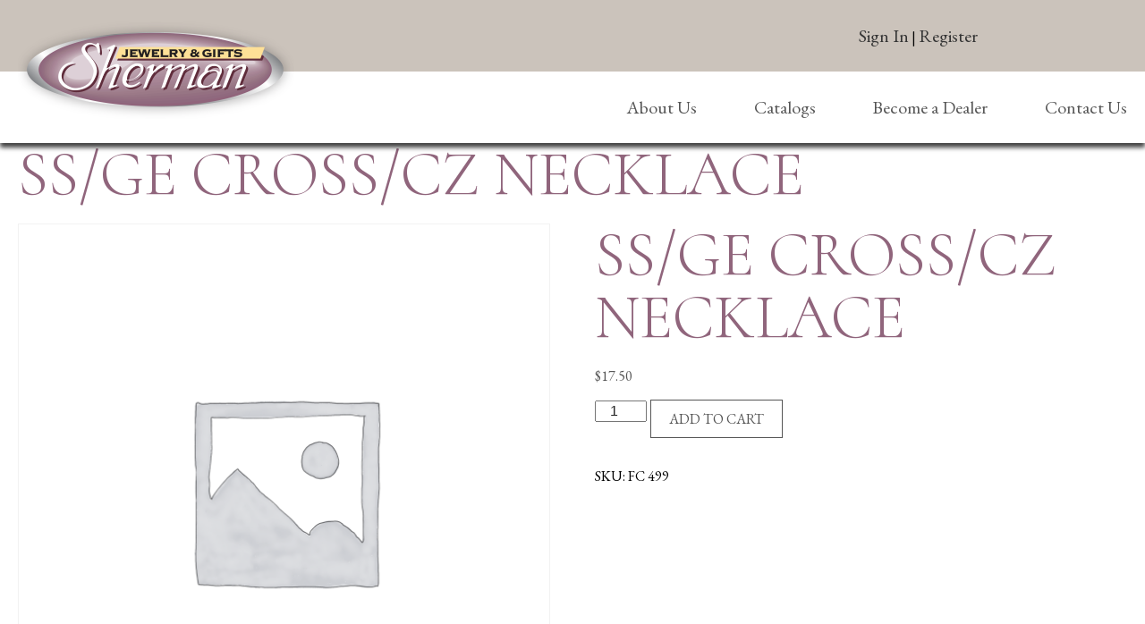

--- FILE ---
content_type: text/css; charset=utf-8
request_url: https://hjsherman.com/wp-content/themes/sherman/style.css
body_size: 4085
content:
/*
Theme Name: H.J. Sherman
Description: WordPress Theme for H.J. Sherman
Author: webDFY
Author URI: http://www.webdfy.com
Version: 1.0

*/

/***************************************************************************************************************************************************************************************/

/*HTML5 BOILERPLATE MINIFIED*/

/***************************************************************************************************************************************************************************************/

*{box-sizing:border-box;}article{display:block}aside{display:block}details{display:block}figcaption{display:block}figure{display:block;margin:0}footer{display:block}header{display:block}hgroup{display:block}nav{display:block}section{display:block}audio{display:inline;zoom:1}canvas{display:inline;zoom:1}video{display:inline;zoom:1}audio:not([controls]){display:none}[hidden]{display:none}html{font-size:100%;-webkit-text-size-adjust:100%;-ms-text-size-adjust:100%;font-family:sans-serif;color:#222}button{font-family:sans-serif;color:#222;font-size:100%;vertical-align:middle;line-height:normal;cursor:pointer;-webkit-appearance:button;overflow:visible;margin:0}input{font-family:sans-serif;color:#222;font-size:100%;vertical-align:middle;line-height:normal;margin:0}select{font-family:sans-serif;color:#222;font-size:100%;vertical-align:middle;margin:0}textarea{font-family:sans-serif;color:#222;font-size:100%;overflow:auto;vertical-align:top;resize:vertical;margin:0}body{font-size:1em;line-height:1.4;margin:0}::-moz-selection{background:#333;color:#fff;text-shadow:none}::selection{background:#333;color:#fff;text-shadow:none}a{color:#00e}a:hover{color:#06e;outline:0}a:active{outline:0}abbr[title]{border-bottom:1px dotted}b{font-weight:700}strong{font-weight:700}blockquote{margin:1em 40px}dfn{font-style:italic}hr{display:block;height:1px;border:0;border-top:1px solid #ccc;margin:1em 0;padding:0}ins{background:#ff9;color:#000;text-decoration:none}mark{background:#ff0;color:#000;font-style:italic;font-weight:700}pre{font-family:monospace, serif;_font-family:'courier new', monospace;font-size:1em;white-space:pre-wrap;word-wrap:break-word}code{font-family:monospace, serif;_font-family:'courier new', monospace;font-size:1em}kbd{font-family:monospace, serif;_font-family:'courier new', monospace;font-size:1em}samp{font-family:monospace, serif;_font-family:'courier new', monospace;font-size:1em}q{quotes:none}q:before{content:none}q:after{content:none}small{font-size:85%}sub{font-size:75%;line-height:0;position:relative;vertical-align:baseline;bottom:-.25em}sup{font-size:75%;line-height:0;position:relative;vertical-align:baseline;top:-.5em}ul{margin:1em 0;padding:0 0 0 40px}ol{margin:1em 0;padding:0 0 0 40px}dd{margin:0 0 0 40px}nav ul{list-style:none;list-style-image:none;margin:0;padding:0}nav ol{list-style:none;list-style-image:none;margin:0;padding:0}img{border:0;-ms-interpolation-mode:bicubic;vertical-align:middle}svg:not(:root){overflow:hidden}form{margin:0}fieldset{border:0;margin:0;padding:0}label{cursor:pointer}legend{border:0;margin-left:-7px;white-space:normal;padding:0}input[type="button"]{cursor:pointer;-webkit-appearance:button;overflow:visible}input[type="reset"]{cursor:pointer;-webkit-appearance:button;overflow:visible}input[type="submit"]{cursor:pointer;-webkit-appearance:button;overflow:visible}button[disabled]{cursor:default}input[disabled]{cursor:default}input[type="checkbox"]{box-sizing:border-box;width:13px;height:13px;padding:0}input[type="radio"]{box-sizing:border-box;width:13px;height:13px;padding:0}input[type="search"]{-webkit-appearance:textfield;-moz-box-sizing:content-box;-webkit-box-sizing:content-box;box-sizing:content-box}input[type="search"]::-webkit-search-decoration{-webkit-appearance:none}input[type="search"]::-webkit-search-cancel-button{-webkit-appearance:none}button::-moz-focus-inner{border:0;padding:0}input::-moz-focus-inner{border:0;padding:0}input:invalid{background-color:#f0dddd}textarea:invalid{background-color:#f0dddd}table{border-collapse:collapse;border-spacing:0}td{vertical-align:top}.chromeframe{background:#ccc;color:#000;margin:.2em 0;padding:.2em 0}

/***************************************************************************************************************************************************************************************/

/*BODY STYLES*/

/***************************************************************************************************************************************************************************************/

:root {
  --white: #fff;
  --black: #000;
  --bodyFont: 'EB Garamond', serif;
}

html {
    font-size: 100%;
}

body { 
	background: var(--white); 
	color: var(--black); 
	font: 1rem var(--bodyFont); 
    -webkit-font-smoothing: antialiased;
}

a { 
	text-decoration: none;
	transition: all .5s ease;
	
	color: #90657c;
}

a:hover {
	color: #6d485d;
}

img,
svg,
iframe {
	height: auto;
	max-width: 100%;
}

h1 {
	margin-bottom: 20px;
	
    font-family: 'Cormorant', serif;
	font-size: 4.375rem;
	font-weight: 300;
	
	line-height: 1em;
	
	color: #90657c;
}

h2 {
    font-size: 1.625rem;
    font-weight: bold;
    color: #90657c;
}

h3 {
    
}

p,
ul,
ol {
	color: #555555;
}

h1, h2, h3, h4, h5, p {
	margin-top: 0;
}

header, 
section, 
footer,
article {
	width: 100%;
}

table {
	margin-bottom: 20px;
}

input[type=text], input[type=email], input[type=tel], input[type=password], textarea {
	padding: 10px;
	background: #FFFFFF;
	border: 1px solid #8a8682;
}
input[type=text]:focus, input[type=email]:focus, input[type=tel]:focus, input[type=password]:focus, textarea:focus {
	outline: none;
}
input[type=button], input[type=submit], .woocommerce #respond input#submit.alt, .woocommerce a.button.alt, .woocommerce button.button.alt, .woocommerce input.button.alt, #wwof_product_listing_pagination .view_cart a, a.button {
	background-color: #FFF !important;
	border: 1px solid #555555 !important;
	border-radius: 0 !important;
	
	padding: 10px 20px !important;
	
	text-transform: uppercase;
	color: #555555 !important;
	
	font-family: 'EB Garamond', serif;	
	font-size: 1rem;
	font-weight: normal;
}
input[type=button]:hover, input[type=submit]:hover, .woocommerce #respond input#submit:hover, .woocommerce a.button:hover, .woocommerce button.button:hover, .woocommerce input.button:hover, #wwof_product_listing_pagination .view_cart a:hover, a.button:hover {
	background-color: #555555 !important;
	color: #FFFFFF !important;
}
label {
	display: block;
	color: #555555;
	font-size: 1.188rem;
	font-weight: normal;
}
textarea:required {
	background: #FFFFFF;
}
span.ninja-forms-req-symbol {
	color: #555555;
}

.btn {
	padding: 10px 20px !important;
	
	background: #90657c !important;
	border: 1px solid transparent;

	color: #FFF !important;	
	text-transform: uppercase !important;
	font-size: 0.813rem !important;
}

.btn:hover {
	background: #FFFFFF !important;
	color: #90657c !important;
	border: 1px solid #90657c !important;
}

.container {
	clear: both;
	margin: 0 auto; 
	max-width: 1340px;
	padding: 0 20px;
	position: relative;
}

.flex-container {
	display: flex;
	flex-wrap: wrap;
	justify-content: space-between;
}

.grid {
	display: grid;
}

.accessibility {
	backface-visibility: hidden;
	left: -999999999px;
	position: absolute;
}

.bottom-shadow {
    position: absolute;
    left: 0;
    bottom: 0;
    width: 100%;
    height: 25px;
    box-shadow: inset 0 -9px 10px -9px rgba(0,0,0,0.54);
    z-index: 999;
}
.top-shadow {
    position: absolute;
    left: 0;
    top: 0;
    width: 100%;
    height: 25px;
    -webkit-box-shadow: inset 0px 5px 5px 0px rgba(0,0,0,0.75);
	-moz-box-shadow: inset 0px 5px 5px 0px rgba(0,0,0,0.75);
	box-shadow: inset 0px 5px 5px 0px rgba(0,0,0,0.75);
    z-index: 999;
}

.nf-form-fields-required {
	display: none;
}

/***************************************************************************************************************************************************************************************/

/*HEADER STYLES*/

/***************************************************************************************************************************************************************************************/

header {
	position: relative;
	z-index: 9999;
}

/* Header Logo */
header .logo {	
	position: absolute;
	margin-top: 24px;
}

/* Header Top Bar */
header .top-header {
	background: #cbc3bb;
	height: 80px;
	
	position: relative;
}
header .top-header .container {
	height: 100%;
}
header .top-header .pull-right {
	display: flex;
	flex-direction: row;
	flex-wrap: nowrap;
	justify-content: flex-end;
	
	align-items: center;
	
	margin-left: auto;
	
	width: 300px;
	height: 100%;
}
header .top-header .user-menu {
	margin-right: auto;
}
header .top-header .user-menu img {
	margin-top: -4px;
}
header .top-header ul {
	margin: 0;
	padding: 0;
	
	list-style: none;
	
	display: flex;
	flex-direction: row;
	flex-wrap: nowrap;
	justify-content: space-between;
	
	width: 120px;
}
header .top-header a {
	font-size: 1.250rem;
	color: #333333;
}

/* Header Bottom Bar */
header .bottom-header {
	background: #FFFFFF;
	-webkit-box-shadow: 0px 5px 5px 0px rgba(0,0,0,0.75);
	-moz-box-shadow: 0px 5px 5px 0px rgba(0,0,0,0.75);
	box-shadow: 0px 5px 5px 0px rgba(0,0,0,0.75);
	
	height: 80px;
}
header .bottom-header .pull-right {
	display: flex;
	flex-direction: row;
	flex-wrap: nowrap;
	justify-content: flex-end;
	
	align-items: center;
	height: 100%;
}
header .bottom-header .container {
	height: 100%;
}
header .bottom-header nav {
	width: 100%;
}
header .bottom-header nav ul {
	margin: 0;
	padding: 0;
	
	list-style: none;
	
	display: flex;
	flex-direction: row;
	flex-wrap: nowrap;
	justify-content: space-between;
	
	width: 560px;
	margin-left: auto;
}
header .bottom-header nav ul li a {
	font-size: 1.250rem;
	color: #555555;
}

/***************************************************************************************************************************************************************************************/

/*FOOTER STYLES*/

/***************************************************************************************************************************************************************************************/

footer {
	position: relative;
	background: #90657c;
	
	border-top: 20px solid #cbc3bb;
	
	padding: 20px 0;
}

/* Footer - Top */
footer .top-footer {
	display: flex;
	flex-direction: row;
	flex-wrap: nowrap;
	
	justify-content: space-between;
}

/* Footer - Top - Left Column */
footer .top-footer .left-column  {
	width: 550px;
}
footer .top-footer .left-column ul {
	margin: 0;
	padding: 0;
	
	list-style: none;
	
	display: flex;
	flex-direction: row;
	flex-wrap: nowrap;
	
	justify-content: space-between;
}
footer .top-footer .left-column ul li a {
	font-size: 0.875rem;
	color: #FFFFFF;
	text-transform: uppercase;
}

/* Footer - Top - Right Column */
footer .top-footer .right-column {
	margin-left: auto;
	
	display: flex;
	flex-direction: row;
	flex-wrap: nowrap;
	justify-content: space-between;
	align-items: center;
}
footer .top-footer .right-column .links {
	font-size: 0.875rem;
	color: #FFF;
	
	margin-right: 30px;
}
footer .top-footer .right-column .links a {
	color: #FFF;
}
footer .top-footer .right-column .social-icons {
	margin: 0;
	padding: 0;
	
	list-style: none;
	
	display: flex;
	flex-direction: row;
	flex-wrap: nowrap;
	
	justify-content: space-between;
}
footer .top-footer .right-column .social-icons li {
	margin-right: 10px;
}
footer .top-footer .right-column .social-icons li:last-child {
	margin-right: 0;
}

/* Footer - Bottom */
footer .bottom-footer p {
	margin: 0;
	margin-top: 150px;
	
	color: #FFF;
	font-size: 0.875rem;
}

/***************************************************************************************************************************************************************************************/

/*HOME STYLES*/

/***************************************************************************************************************************************************************************************/

/***Hero***/

#hero {
	height: 700px;
	position: relative;
}
#hero .slide {
	background-size: cover;
	
	width: 100%;
	height: 100%;
}
#hero .pager {
	text-align: center;
	
	position: absolute;
	bottom: 10px;
	
	z-index: 999;
	
	width: 100%;
}
#hero .pager span {
	display: inline-block;
	width: 10px;
	height: 10px;
	
	border-radius: 50%;
	background: rgba(255, 255, 255, 0.7);
	
	margin-right: 10px;
}
#hero .pager span.cycle-pager-active {
	background: rgba(144, 101, 124, 0.7);
}
#hero .pager span:last-child {
	margin-right: 0;
}

/* Homepage Content */
#homepage-content {
	margin: 80px 0;
}
#homepage-content p {
	font-size: 1.125rem;
	line-height: 1.5em;
}

/***************************************************************************************************************************************************************************************/

/*DEFAULT PAGE STYLES*/

/***************************************************************************************************************************************************************************************/

.alignleft { 
	float: left; 
	margin-right: 15px; 
}

.alignright { 
	float: right; 
	margin-left: 15px; 
}

.aligncenter {
    display: block;
    margin: 0 auto 20px;
}

.alignnone {
    display: block;
    margin: 0 0 20px;
}

.wp-caption {
    max-width: 100%;
}

/***Page Hero***/

.page-hero {
	background: no-repeat center;
	background-size: cover;
}

/* Page Content */
.page-content {
	padding-top: 80px;
	padding-bottom: 120px;
}
.page-content .page-title {
	margin-bottom: 40px;
}

.page-content p {
	line-height: 1.8em;
}

/***************************************************************************************************************************************************************************************/

/*ABOUT US PAGE STYLES*/

/***************************************************************************************************************************************************************************************/

.page-template-page-about .page-content {
	padding-top: 0;
	padding-bottom: 0;
}
.page-template-page-about .page-content .panel-row-style {
	padding-top: 85px;
	padding-bottom: 380px;
}

/***************************************************************************************************************************************************************************************/

/*CATALOG PAGE STYLES*/

/***************************************************************************************************************************************************************************************/

#catalogs {
	--auto-grid-min-size: 24rem;
	display: grid;
	grid-template-columns: repeat(auto-fill, minmax(var(--auto-grid-min-size), 1fr));
	grid-auto-rows: 670px;
	
	grid-gap: 1rem;
	grid-row-gap: 100px;
	
	justify-content: center;
	
	margin: 40px 0;
}
#catalogs .catalog {
	display: flex;
	flex-direction: column;
	flex-wrap: nowrap;
	
	justify-content: flex-start;
	align-items: center;
	text-align: center;
}
#catalogs .catalog h2 {
	flex-basis: 70px;
}
#catalogs .catalog .catalog-image {
	margin-bottom: 40px;
}
#catalogs .catalog .catalog-links {
	margin-top: auto;
}

/***************************************************************************************************************************************************************************************/

/*WHOLESALE REGISTRATION PAGE STYLES*/

/***************************************************************************************************************************************************************************************/

#wwlc-registration-form form {
	display: flex;
	flex-direction: row;
	flex-wrap: wrap;
	
	justify-content: space-between;
}
#wwlc-registration-form form p {
	flex-basis: 49.5%;	
}
#wwlc-registration-form form p input {
	width: 100%;
}

#wwlc-registration-form form p.wwlc_company_name, #wwlc-registration-form form p.wwlc_country, #wwlc-registration-form form p.wwlc_address, #wwlc-registration-form form p.wwlc_address_2 {
	flex-basis: 100%;
}
#wwlc-registration-form form p.wwlc_city, #wwlc-registration-form form p.wwlc_state, #wwlc-registration-form form p.wwlc_postcode {
	flex-basis: 33%;
}

#wwlc-registration-form form p.wwlc_cf_marketing_groups span {
	display: flex !important;
	flex-direction: row;
}
#wwlc-registration-form form p.wwlc_cf_marketing_groups span label {
	display: inline-block !important;
	margin-right: 15px;
}
#wwlc-registration-form form p.wwlc_cf_marketing_groups span input {
	width: auto !important;
}

#wwlc-registration-form form .form-controls-section a {
	display: none;
}

#wwlc-registration-form #recaptcha_field {
	margin-bottom: 20px;
}

#wwlc-registration-form .register-button-container {
	margin-top: 60px;
}

/***************************************************************************************************************************************************************************************/

/*WHOLESALE LOGIN PAGE STYLES*/

/***************************************************************************************************************************************************************************************/

#wwlc-login-form {
	background: #EEE;
	padding: 10px;
	border-radius: 5px;
}
#wwlc-login-form form input[type=text], #wwlc-login-form form input[type=password] {
	width: 100%;
}

/***************************************************************************************************************************************************************************************/

/*WHOLESALE ORDER FORM PAGE STYLES*/

/***************************************************************************************************************************************************************************************/

#wwof_product_listing_table tr th {
	text-align: left;
}
#wwof_product_listing_table th, #wwof_product_listing_table td {
	border-bottom: 1px solid #ddd;
	padding: 5px;
}
#wwof_product_listing_table tr:nth-child(2n) {
	background-color: #f5f5f5;
}

#wwof_product_listing_table label {
	display: inline-block;
}

#wwof_product_listing_pagination .view_cart {
	float: right;
	margin-right: 0;
}
#wwof_product_listing_pagination .view_cart a {
	background-color: #90657c !important;
	color: #FFF !important;
}

/***************************************************************************************************************************************************************************************/

/*MQ MAX-WIDTH 950*/

/***************************************************************************************************************************************************************************************/

@media only screen and (max-width: 972px) {
	
	/* FOOTER */
	
	/* Footer - Top */
	footer .top-footer {
		flex-direction: column;
		justify-content: center;
		align-items: center;
	}
	
	/* Footer - Top - Left Column */
	footer .top-footer .left-column  {
		width: 100%;
	}
	
	/* Footer - Top - Right Column */
	footer .top-footer .right-column {
		margin-left: 0;
		margin-top: 20px;
	}
	
	/* Footer - Bottom */
	footer .bottom-footer p {
		text-align: center;
	}
}

@media only screen and (max-width: 900px) {

	/* HEADER */
	
	/* Header - Logo */
	header .logo {
		position: static;
		text-align: center;
		
		display: block;
		margin-top: 0;
		
		padding: 20px 0;
	}
	
	/* Header - Top Header */
	header .top-header {
		height: auto;
	}
	header .top-header .pull-right {
		margin-right: auto;
		justify-content: center;
		
		padding-bottom: 20px;
	}
	
	/* Header - Bottom Header */
	header .bottom-header .pull-right {
		margin-left: auto;
		margin-right: auto;
		justify-content: center;
	}
	header .bottom-header nav ul {
		width: auto;
	}
}

@media only screen and (max-width: 768px) {
	#hero {
		height: 330px;
	}
}

@media only screen and (max-width: 585px) {
	
	/* WHOLESALE REGISTRATION PAGE */
	#wwlc-registration-form form p, #wwlc-registration-form form p.wwlc_city, #wwlc-registration-form form p.wwlc_state, #wwlc-registration-form form p.wwlc_postcode {
		flex-basis: 100%;
	}
	
}

@media only screen and (max-width: 476px) {
	
	/* HEADER */
	
	/* Header - Bottom Header */
	header .bottom-header {
		display: none;
	}
	
}

@media only screen and (max-width: 435px) {
	
	#hero {
		height: 200px;
	}
	
	/* Footer */
	footer .top-footer .left-column {
		display: none;
	}
	footer .top-footer .right-column {
		flex-direction: column;
		justify-content: center;
		align-items: center;
	}
	footer .top-footer .right-column .links {
		margin-right: 0;
		margin-bottom: 30px;
	}
}

--- FILE ---
content_type: application/javascript; charset=utf-8
request_url: https://hjsherman.com/wp-content/themes/sherman/js/script.js?ver=6.9
body_size: 148
content:
/************Document Ready Functions************/

jQuery(document).ready(function () {
	
	/************MOBILE MENU************/
				
	jQuery('header nav').meanmenu({
		meanWidth: 476
	});

});